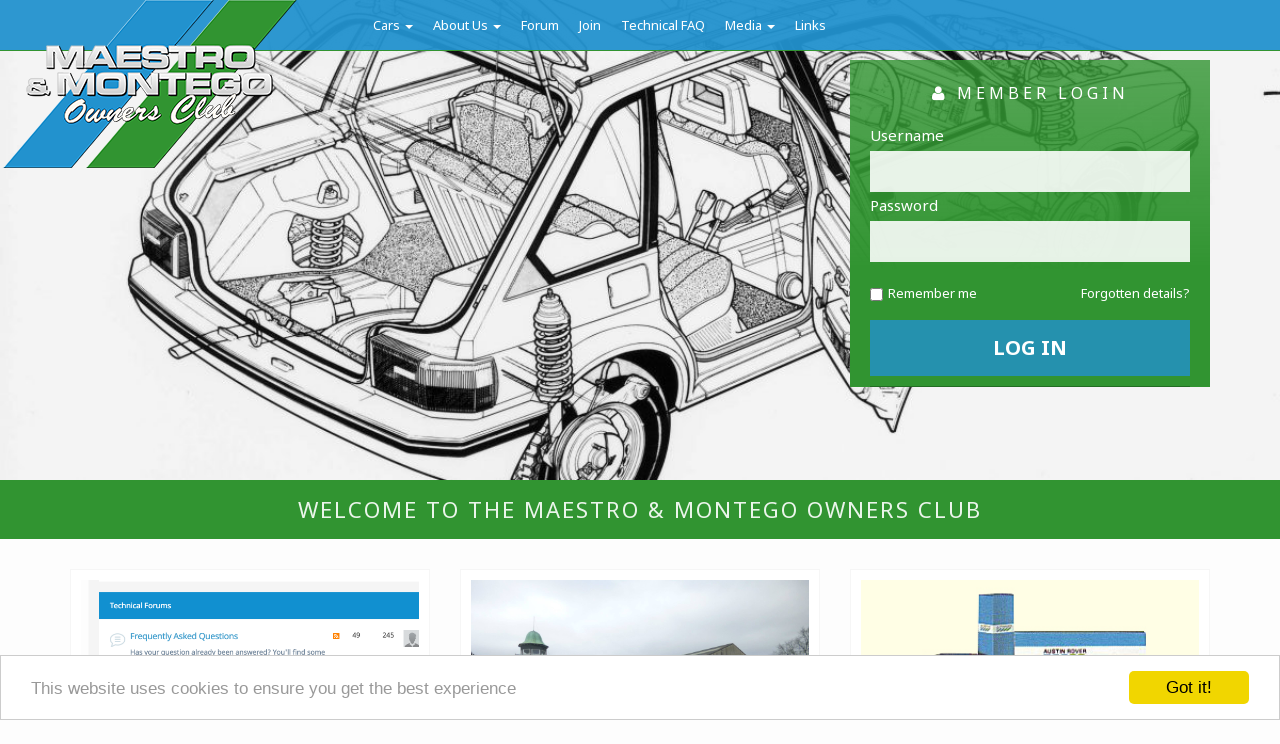

--- FILE ---
content_type: text/html; charset=UTF-8
request_url: https://maestro.org.uk/?time=month&month=11&dy=18&mcat=4&format=calendar
body_size: 12067
content:
<!DOCTYPE html>
<html lang="en-GB">
<head>
<meta charset="UTF-8">
<script src="https://use.fontawesome.com/162e887d09.js"></script>
<meta name="viewport" content="width=device-width, initial-scale=1">
<title>Home - Maestro &amp; Montego Owners Club</title>
<link rel="profile" href="http://gmpg.org/xfn/11">
<link rel="pingback" href="https://maestro.org.uk/xmlrpc.php">
<BASE href="https://maestro.org.uk" />
<meta name='robots' content='index, follow, max-image-preview:large, max-snippet:-1, max-video-preview:-1' />

	<!-- This site is optimized with the Yoast SEO plugin v21.8.1 - https://yoast.com/wordpress/plugins/seo/ -->
	<link rel="canonical" href="https://maestro.org.uk/" />
	<meta property="og:locale" content="en_GB" />
	<meta property="og:type" content="website" />
	<meta property="og:title" content="Home - Maestro &amp; Montego Owners Club" />
	<meta property="og:url" content="https://maestro.org.uk/" />
	<meta property="og:site_name" content="Maestro &amp; Montego Owners Club" />
	<meta property="article:modified_time" content="2016-05-18T16:08:23+00:00" />
	<meta name="twitter:card" content="summary_large_image" />
	<script type="application/ld+json" class="yoast-schema-graph">{"@context":"https://schema.org","@graph":[{"@type":"WebPage","@id":"https://maestro.org.uk/","url":"https://maestro.org.uk/","name":"Home - Maestro &amp; Montego Owners Club","isPartOf":{"@id":"https://maestro.org.uk/#website"},"datePublished":"2016-04-12T19:12:46+00:00","dateModified":"2016-05-18T16:08:23+00:00","breadcrumb":{"@id":"https://maestro.org.uk/#breadcrumb"},"inLanguage":"en-GB","potentialAction":[{"@type":"ReadAction","target":["https://maestro.org.uk/"]}]},{"@type":"BreadcrumbList","@id":"https://maestro.org.uk/#breadcrumb","itemListElement":[{"@type":"ListItem","position":1,"name":"Home"}]},{"@type":"WebSite","@id":"https://maestro.org.uk/#website","url":"https://maestro.org.uk/","name":"Maestro &amp; Montego Owners Club","description":"Maestro &amp; Montego Owners Club","potentialAction":[{"@type":"SearchAction","target":{"@type":"EntryPoint","urlTemplate":"https://maestro.org.uk/?s={search_term_string}"},"query-input":"required name=search_term_string"}],"inLanguage":"en-GB"}]}</script>
	<!-- / Yoast SEO plugin. -->


<link rel="alternate" type="application/rss+xml" title="Maestro &amp; Montego Owners Club &raquo; Feed" href="https://maestro.org.uk/feed/" />
<link rel="alternate" type="application/rss+xml" title="Maestro &amp; Montego Owners Club &raquo; Comments Feed" href="https://maestro.org.uk/comments/feed/" />
<script type="text/javascript">
/* <![CDATA[ */
window._wpemojiSettings = {"baseUrl":"https:\/\/s.w.org\/images\/core\/emoji\/14.0.0\/72x72\/","ext":".png","svgUrl":"https:\/\/s.w.org\/images\/core\/emoji\/14.0.0\/svg\/","svgExt":".svg","source":{"concatemoji":"https:\/\/maestro.org.uk\/wp-includes\/js\/wp-emoji-release.min.js?ver=6.4.7"}};
/*! This file is auto-generated */
!function(i,n){var o,s,e;function c(e){try{var t={supportTests:e,timestamp:(new Date).valueOf()};sessionStorage.setItem(o,JSON.stringify(t))}catch(e){}}function p(e,t,n){e.clearRect(0,0,e.canvas.width,e.canvas.height),e.fillText(t,0,0);var t=new Uint32Array(e.getImageData(0,0,e.canvas.width,e.canvas.height).data),r=(e.clearRect(0,0,e.canvas.width,e.canvas.height),e.fillText(n,0,0),new Uint32Array(e.getImageData(0,0,e.canvas.width,e.canvas.height).data));return t.every(function(e,t){return e===r[t]})}function u(e,t,n){switch(t){case"flag":return n(e,"\ud83c\udff3\ufe0f\u200d\u26a7\ufe0f","\ud83c\udff3\ufe0f\u200b\u26a7\ufe0f")?!1:!n(e,"\ud83c\uddfa\ud83c\uddf3","\ud83c\uddfa\u200b\ud83c\uddf3")&&!n(e,"\ud83c\udff4\udb40\udc67\udb40\udc62\udb40\udc65\udb40\udc6e\udb40\udc67\udb40\udc7f","\ud83c\udff4\u200b\udb40\udc67\u200b\udb40\udc62\u200b\udb40\udc65\u200b\udb40\udc6e\u200b\udb40\udc67\u200b\udb40\udc7f");case"emoji":return!n(e,"\ud83e\udef1\ud83c\udffb\u200d\ud83e\udef2\ud83c\udfff","\ud83e\udef1\ud83c\udffb\u200b\ud83e\udef2\ud83c\udfff")}return!1}function f(e,t,n){var r="undefined"!=typeof WorkerGlobalScope&&self instanceof WorkerGlobalScope?new OffscreenCanvas(300,150):i.createElement("canvas"),a=r.getContext("2d",{willReadFrequently:!0}),o=(a.textBaseline="top",a.font="600 32px Arial",{});return e.forEach(function(e){o[e]=t(a,e,n)}),o}function t(e){var t=i.createElement("script");t.src=e,t.defer=!0,i.head.appendChild(t)}"undefined"!=typeof Promise&&(o="wpEmojiSettingsSupports",s=["flag","emoji"],n.supports={everything:!0,everythingExceptFlag:!0},e=new Promise(function(e){i.addEventListener("DOMContentLoaded",e,{once:!0})}),new Promise(function(t){var n=function(){try{var e=JSON.parse(sessionStorage.getItem(o));if("object"==typeof e&&"number"==typeof e.timestamp&&(new Date).valueOf()<e.timestamp+604800&&"object"==typeof e.supportTests)return e.supportTests}catch(e){}return null}();if(!n){if("undefined"!=typeof Worker&&"undefined"!=typeof OffscreenCanvas&&"undefined"!=typeof URL&&URL.createObjectURL&&"undefined"!=typeof Blob)try{var e="postMessage("+f.toString()+"("+[JSON.stringify(s),u.toString(),p.toString()].join(",")+"));",r=new Blob([e],{type:"text/javascript"}),a=new Worker(URL.createObjectURL(r),{name:"wpTestEmojiSupports"});return void(a.onmessage=function(e){c(n=e.data),a.terminate(),t(n)})}catch(e){}c(n=f(s,u,p))}t(n)}).then(function(e){for(var t in e)n.supports[t]=e[t],n.supports.everything=n.supports.everything&&n.supports[t],"flag"!==t&&(n.supports.everythingExceptFlag=n.supports.everythingExceptFlag&&n.supports[t]);n.supports.everythingExceptFlag=n.supports.everythingExceptFlag&&!n.supports.flag,n.DOMReady=!1,n.readyCallback=function(){n.DOMReady=!0}}).then(function(){return e}).then(function(){var e;n.supports.everything||(n.readyCallback(),(e=n.source||{}).concatemoji?t(e.concatemoji):e.wpemoji&&e.twemoji&&(t(e.twemoji),t(e.wpemoji)))}))}((window,document),window._wpemojiSettings);
/* ]]> */
</script>
<style id='wp-emoji-styles-inline-css' type='text/css'>

	img.wp-smiley, img.emoji {
		display: inline !important;
		border: none !important;
		box-shadow: none !important;
		height: 1em !important;
		width: 1em !important;
		margin: 0 0.07em !important;
		vertical-align: -0.1em !important;
		background: none !important;
		padding: 0 !important;
	}
</style>
<link rel='stylesheet' id='wp-block-library-css' href='https://maestro.org.uk/wp-includes/css/dist/block-library/style.min.css?ver=6.4.7' type='text/css' media='all' />
<style id='classic-theme-styles-inline-css' type='text/css'>
/*! This file is auto-generated */
.wp-block-button__link{color:#fff;background-color:#32373c;border-radius:9999px;box-shadow:none;text-decoration:none;padding:calc(.667em + 2px) calc(1.333em + 2px);font-size:1.125em}.wp-block-file__button{background:#32373c;color:#fff;text-decoration:none}
</style>
<style id='global-styles-inline-css' type='text/css'>
body{--wp--preset--color--black: #000000;--wp--preset--color--cyan-bluish-gray: #abb8c3;--wp--preset--color--white: #ffffff;--wp--preset--color--pale-pink: #f78da7;--wp--preset--color--vivid-red: #cf2e2e;--wp--preset--color--luminous-vivid-orange: #ff6900;--wp--preset--color--luminous-vivid-amber: #fcb900;--wp--preset--color--light-green-cyan: #7bdcb5;--wp--preset--color--vivid-green-cyan: #00d084;--wp--preset--color--pale-cyan-blue: #8ed1fc;--wp--preset--color--vivid-cyan-blue: #0693e3;--wp--preset--color--vivid-purple: #9b51e0;--wp--preset--gradient--vivid-cyan-blue-to-vivid-purple: linear-gradient(135deg,rgba(6,147,227,1) 0%,rgb(155,81,224) 100%);--wp--preset--gradient--light-green-cyan-to-vivid-green-cyan: linear-gradient(135deg,rgb(122,220,180) 0%,rgb(0,208,130) 100%);--wp--preset--gradient--luminous-vivid-amber-to-luminous-vivid-orange: linear-gradient(135deg,rgba(252,185,0,1) 0%,rgba(255,105,0,1) 100%);--wp--preset--gradient--luminous-vivid-orange-to-vivid-red: linear-gradient(135deg,rgba(255,105,0,1) 0%,rgb(207,46,46) 100%);--wp--preset--gradient--very-light-gray-to-cyan-bluish-gray: linear-gradient(135deg,rgb(238,238,238) 0%,rgb(169,184,195) 100%);--wp--preset--gradient--cool-to-warm-spectrum: linear-gradient(135deg,rgb(74,234,220) 0%,rgb(151,120,209) 20%,rgb(207,42,186) 40%,rgb(238,44,130) 60%,rgb(251,105,98) 80%,rgb(254,248,76) 100%);--wp--preset--gradient--blush-light-purple: linear-gradient(135deg,rgb(255,206,236) 0%,rgb(152,150,240) 100%);--wp--preset--gradient--blush-bordeaux: linear-gradient(135deg,rgb(254,205,165) 0%,rgb(254,45,45) 50%,rgb(107,0,62) 100%);--wp--preset--gradient--luminous-dusk: linear-gradient(135deg,rgb(255,203,112) 0%,rgb(199,81,192) 50%,rgb(65,88,208) 100%);--wp--preset--gradient--pale-ocean: linear-gradient(135deg,rgb(255,245,203) 0%,rgb(182,227,212) 50%,rgb(51,167,181) 100%);--wp--preset--gradient--electric-grass: linear-gradient(135deg,rgb(202,248,128) 0%,rgb(113,206,126) 100%);--wp--preset--gradient--midnight: linear-gradient(135deg,rgb(2,3,129) 0%,rgb(40,116,252) 100%);--wp--preset--font-size--small: 13px;--wp--preset--font-size--medium: 20px;--wp--preset--font-size--large: 36px;--wp--preset--font-size--x-large: 42px;--wp--preset--spacing--20: 0.44rem;--wp--preset--spacing--30: 0.67rem;--wp--preset--spacing--40: 1rem;--wp--preset--spacing--50: 1.5rem;--wp--preset--spacing--60: 2.25rem;--wp--preset--spacing--70: 3.38rem;--wp--preset--spacing--80: 5.06rem;--wp--preset--shadow--natural: 6px 6px 9px rgba(0, 0, 0, 0.2);--wp--preset--shadow--deep: 12px 12px 50px rgba(0, 0, 0, 0.4);--wp--preset--shadow--sharp: 6px 6px 0px rgba(0, 0, 0, 0.2);--wp--preset--shadow--outlined: 6px 6px 0px -3px rgba(255, 255, 255, 1), 6px 6px rgba(0, 0, 0, 1);--wp--preset--shadow--crisp: 6px 6px 0px rgba(0, 0, 0, 1);}:where(.is-layout-flex){gap: 0.5em;}:where(.is-layout-grid){gap: 0.5em;}body .is-layout-flow > .alignleft{float: left;margin-inline-start: 0;margin-inline-end: 2em;}body .is-layout-flow > .alignright{float: right;margin-inline-start: 2em;margin-inline-end: 0;}body .is-layout-flow > .aligncenter{margin-left: auto !important;margin-right: auto !important;}body .is-layout-constrained > .alignleft{float: left;margin-inline-start: 0;margin-inline-end: 2em;}body .is-layout-constrained > .alignright{float: right;margin-inline-start: 2em;margin-inline-end: 0;}body .is-layout-constrained > .aligncenter{margin-left: auto !important;margin-right: auto !important;}body .is-layout-constrained > :where(:not(.alignleft):not(.alignright):not(.alignfull)){max-width: var(--wp--style--global--content-size);margin-left: auto !important;margin-right: auto !important;}body .is-layout-constrained > .alignwide{max-width: var(--wp--style--global--wide-size);}body .is-layout-flex{display: flex;}body .is-layout-flex{flex-wrap: wrap;align-items: center;}body .is-layout-flex > *{margin: 0;}body .is-layout-grid{display: grid;}body .is-layout-grid > *{margin: 0;}:where(.wp-block-columns.is-layout-flex){gap: 2em;}:where(.wp-block-columns.is-layout-grid){gap: 2em;}:where(.wp-block-post-template.is-layout-flex){gap: 1.25em;}:where(.wp-block-post-template.is-layout-grid){gap: 1.25em;}.has-black-color{color: var(--wp--preset--color--black) !important;}.has-cyan-bluish-gray-color{color: var(--wp--preset--color--cyan-bluish-gray) !important;}.has-white-color{color: var(--wp--preset--color--white) !important;}.has-pale-pink-color{color: var(--wp--preset--color--pale-pink) !important;}.has-vivid-red-color{color: var(--wp--preset--color--vivid-red) !important;}.has-luminous-vivid-orange-color{color: var(--wp--preset--color--luminous-vivid-orange) !important;}.has-luminous-vivid-amber-color{color: var(--wp--preset--color--luminous-vivid-amber) !important;}.has-light-green-cyan-color{color: var(--wp--preset--color--light-green-cyan) !important;}.has-vivid-green-cyan-color{color: var(--wp--preset--color--vivid-green-cyan) !important;}.has-pale-cyan-blue-color{color: var(--wp--preset--color--pale-cyan-blue) !important;}.has-vivid-cyan-blue-color{color: var(--wp--preset--color--vivid-cyan-blue) !important;}.has-vivid-purple-color{color: var(--wp--preset--color--vivid-purple) !important;}.has-black-background-color{background-color: var(--wp--preset--color--black) !important;}.has-cyan-bluish-gray-background-color{background-color: var(--wp--preset--color--cyan-bluish-gray) !important;}.has-white-background-color{background-color: var(--wp--preset--color--white) !important;}.has-pale-pink-background-color{background-color: var(--wp--preset--color--pale-pink) !important;}.has-vivid-red-background-color{background-color: var(--wp--preset--color--vivid-red) !important;}.has-luminous-vivid-orange-background-color{background-color: var(--wp--preset--color--luminous-vivid-orange) !important;}.has-luminous-vivid-amber-background-color{background-color: var(--wp--preset--color--luminous-vivid-amber) !important;}.has-light-green-cyan-background-color{background-color: var(--wp--preset--color--light-green-cyan) !important;}.has-vivid-green-cyan-background-color{background-color: var(--wp--preset--color--vivid-green-cyan) !important;}.has-pale-cyan-blue-background-color{background-color: var(--wp--preset--color--pale-cyan-blue) !important;}.has-vivid-cyan-blue-background-color{background-color: var(--wp--preset--color--vivid-cyan-blue) !important;}.has-vivid-purple-background-color{background-color: var(--wp--preset--color--vivid-purple) !important;}.has-black-border-color{border-color: var(--wp--preset--color--black) !important;}.has-cyan-bluish-gray-border-color{border-color: var(--wp--preset--color--cyan-bluish-gray) !important;}.has-white-border-color{border-color: var(--wp--preset--color--white) !important;}.has-pale-pink-border-color{border-color: var(--wp--preset--color--pale-pink) !important;}.has-vivid-red-border-color{border-color: var(--wp--preset--color--vivid-red) !important;}.has-luminous-vivid-orange-border-color{border-color: var(--wp--preset--color--luminous-vivid-orange) !important;}.has-luminous-vivid-amber-border-color{border-color: var(--wp--preset--color--luminous-vivid-amber) !important;}.has-light-green-cyan-border-color{border-color: var(--wp--preset--color--light-green-cyan) !important;}.has-vivid-green-cyan-border-color{border-color: var(--wp--preset--color--vivid-green-cyan) !important;}.has-pale-cyan-blue-border-color{border-color: var(--wp--preset--color--pale-cyan-blue) !important;}.has-vivid-cyan-blue-border-color{border-color: var(--wp--preset--color--vivid-cyan-blue) !important;}.has-vivid-purple-border-color{border-color: var(--wp--preset--color--vivid-purple) !important;}.has-vivid-cyan-blue-to-vivid-purple-gradient-background{background: var(--wp--preset--gradient--vivid-cyan-blue-to-vivid-purple) !important;}.has-light-green-cyan-to-vivid-green-cyan-gradient-background{background: var(--wp--preset--gradient--light-green-cyan-to-vivid-green-cyan) !important;}.has-luminous-vivid-amber-to-luminous-vivid-orange-gradient-background{background: var(--wp--preset--gradient--luminous-vivid-amber-to-luminous-vivid-orange) !important;}.has-luminous-vivid-orange-to-vivid-red-gradient-background{background: var(--wp--preset--gradient--luminous-vivid-orange-to-vivid-red) !important;}.has-very-light-gray-to-cyan-bluish-gray-gradient-background{background: var(--wp--preset--gradient--very-light-gray-to-cyan-bluish-gray) !important;}.has-cool-to-warm-spectrum-gradient-background{background: var(--wp--preset--gradient--cool-to-warm-spectrum) !important;}.has-blush-light-purple-gradient-background{background: var(--wp--preset--gradient--blush-light-purple) !important;}.has-blush-bordeaux-gradient-background{background: var(--wp--preset--gradient--blush-bordeaux) !important;}.has-luminous-dusk-gradient-background{background: var(--wp--preset--gradient--luminous-dusk) !important;}.has-pale-ocean-gradient-background{background: var(--wp--preset--gradient--pale-ocean) !important;}.has-electric-grass-gradient-background{background: var(--wp--preset--gradient--electric-grass) !important;}.has-midnight-gradient-background{background: var(--wp--preset--gradient--midnight) !important;}.has-small-font-size{font-size: var(--wp--preset--font-size--small) !important;}.has-medium-font-size{font-size: var(--wp--preset--font-size--medium) !important;}.has-large-font-size{font-size: var(--wp--preset--font-size--large) !important;}.has-x-large-font-size{font-size: var(--wp--preset--font-size--x-large) !important;}
.wp-block-navigation a:where(:not(.wp-element-button)){color: inherit;}
:where(.wp-block-post-template.is-layout-flex){gap: 1.25em;}:where(.wp-block-post-template.is-layout-grid){gap: 1.25em;}
:where(.wp-block-columns.is-layout-flex){gap: 2em;}:where(.wp-block-columns.is-layout-grid){gap: 2em;}
.wp-block-pullquote{font-size: 1.5em;line-height: 1.6;}
</style>
<link rel='stylesheet' id='upbootwp-css-css' href='https://maestro.org.uk/wp-content/themes/maestro/css/upbootwp.min.css?ver=1.1' type='text/css' media='all' />
<link rel='stylesheet' id='dashicons-css' href='https://maestro.org.uk/wp-includes/css/dashicons.min.css?ver=6.4.7' type='text/css' media='all' />
<link rel='stylesheet' id='my-calendar-reset-css' href='https://maestro.org.uk/wp-content/plugins/my-calendar/css/reset.css?ver=3.4.23' type='text/css' media='all' />
<link rel='stylesheet' id='my-calendar-style-css' href='https://maestro.org.uk/wp-content/plugins/my-calendar/styles/twentyfifteen.css?ver=3.4.23-twentyfifteen-css' type='text/css' media='all' />
<style id='my-calendar-style-inline-css' type='text/css'>

/* Styles by My Calendar - Joseph C Dolson https://www.joedolson.com/ */

.mc-main .mc_general .event-title, .mc-main .mc_general .event-title a { background: #ffffcc !important; color: #000000 !important; }
.mc-main .mc_general .event-title a:hover, .mc-main .mc_general .event-title a:focus { background: #ffffff !important;}
.mc-main .mc_se-area-event .event-title, .mc-main .mc_se-area-event .event-title a { background: #eeee22 !important; color: #000000 !important; }
.mc-main .mc_se-area-event .event-title a:hover, .mc-main .mc_se-area-event .event-title a:focus { background: #ffff55 !important;}
.mc-main .mc_ne-area-event .event-title, .mc-main .mc_ne-area-event .event-title a { background: #1e73be !important; color: #ffffff !important; }
.mc-main .mc_ne-area-event .event-title a:hover, .mc-main .mc_ne-area-event .event-title a:focus { background: #00408b !important;}
.mc-main .mc_central-area-event .event-title, .mc-main .mc_central-area-event .event-title a { background: #81d742 !important; color: #000000 !important; }
.mc-main .mc_central-area-event .event-title a:hover, .mc-main .mc_central-area-event .event-title a:focus { background: #b4ff75 !important;}
.mc-main .mc_national-meeting .event-title, .mc-main .mc_national-meeting .event-title a { background: #dd3333 !important; color: #ffffff !important; }
.mc-main .mc_national-meeting .event-title a:hover, .mc-main .mc_national-meeting .event-title a:focus { background: #aa0000 !important;}
.mc-main {--primary-dark: #313233; --primary-light: #fff; --secondary-light: #fff; --secondary-dark: #000; --highlight-dark: #666; --highlight-light: #efefef; --category-mc_general: #ffffcc; --category-mc_se-area-event: #eeee22; --category-mc_ne-area-event: #1e73be; --category-mc_central-area-event: #81d742; --category-mc_national-meeting: #dd3333; }
</style>
<script type="text/javascript" src="https://maestro.org.uk/wp-includes/js/jquery/jquery.min.js?ver=3.7.1" id="jquery-core-js"></script>
<script type="text/javascript" src="https://maestro.org.uk/wp-includes/js/jquery/jquery-migrate.min.js?ver=3.4.1" id="jquery-migrate-js"></script>
<link rel="https://api.w.org/" href="https://maestro.org.uk/wp-json/" /><link rel="alternate" type="application/json" href="https://maestro.org.uk/wp-json/wp/v2/pages/4" /><link rel="EditURI" type="application/rsd+xml" title="RSD" href="https://maestro.org.uk/xmlrpc.php?rsd" />
<meta name="generator" content="WordPress 6.4.7" />
<link rel='shortlink' href='https://maestro.org.uk/' />
<link rel="alternate" type="application/json+oembed" href="https://maestro.org.uk/wp-json/oembed/1.0/embed?url=https%3A%2F%2Fmaestro.org.uk%2F" />
<link rel="alternate" type="text/xml+oembed" href="https://maestro.org.uk/wp-json/oembed/1.0/embed?url=https%3A%2F%2Fmaestro.org.uk%2F&#038;format=xml" />
<!-- Begin Cookie Consent plugin by Silktide - http://silktide.com/cookieconsent -->
<script type="text/javascript">
    window.cookieconsent_options = {"message":"This website uses cookies to ensure you get the best experience","dismiss":"Got it!","learnMore":"More info","link":null,"theme":"light-bottom"};
</script>

<script type="text/javascript" src="//cdnjs.cloudflare.com/ajax/libs/cookieconsent2/1.0.9/cookieconsent.min.js"></script>
<!-- End Cookie Consent plugin -->
<script src="https://maestro.org.uk/wp-content/themes/maestro/js/main.js"></script>
<link rel="stylesheet" href="https://maestro.org.uk/wp-content/themes/maestro/style.css" />
<link rel="apple-touch-icon" sizes="57x57" href="/apple-icon-57x57.png">
<link rel="apple-touch-icon" sizes="60x60" href="/apple-icon-60x60.png">
<link rel="apple-touch-icon" sizes="72x72" href="/apple-icon-72x72.png">
<link rel="apple-touch-icon" sizes="76x76" href="/apple-icon-76x76.png">
<link rel="apple-touch-icon" sizes="114x114" href="/apple-icon-114x114.png">
<link rel="apple-touch-icon" sizes="120x120" href="/apple-icon-120x120.png">
<link rel="apple-touch-icon" sizes="144x144" href="/apple-icon-144x144.png">
<link rel="apple-touch-icon" sizes="152x152" href="/apple-icon-152x152.png">
<link rel="apple-touch-icon" sizes="180x180" href="/apple-icon-180x180.png">
<link rel="icon" type="image/png" sizes="192x192"  href="/android-icon-192x192.png">
<link rel="icon" type="image/png" sizes="32x32" href="/favicon-32x32.png">
<link rel="icon" type="image/png" sizes="96x96" href="/favicon-96x96.png">
<link rel="icon" type="image/png" sizes="16x16" href="/favicon-16x16.png">
<link rel="manifest" href="/manifest.json">
<meta name="msapplication-TileColor" content="#ffffff">
<meta name="msapplication-TileImage" content="/ms-icon-144x144.png">
<meta name="theme-color" content="#ffffff">

</head>

<body class="home page-template-default page page-id-4">
 <div id="mobile-indicator"></div>
<div id="page" class="hfeed site">
		<div class="logoimage">
		<a href="https://maestro.org.uk"><img src="https://maestro.org.uk/wp-content/themes/maestro/images/maestrologo.png" /></a>
	</div>
	
<div id="header-slideshow">

<div id="metaslider-id-28" style="width: 100%;" class="ml-slider-3-60-1 metaslider metaslider-flex metaslider-28 ml-slider ms-theme-default nav-hidden" role="region" aria-roledescription="Slideshow" aria-label="Homepage">
    <div id="metaslider_container_28">
        <div id="metaslider_28">
            <ul aria-live="polite" class="slides">
                <li style="display: block; width: 100%;" class="slide-243 ms-image" aria-roledescription="slide" aria-label="slide-243"><img src="https://maestro.org.uk/wp-content/uploads/2016/06/15-1200x450.jpg" height="450" width="1200" alt="" class="slider-28 slide-243" /></li>
                <li style="display: none; width: 100%;" class="slide-230 ms-image" aria-roledescription="slide" aria-label="slide-230"><img src="https://maestro.org.uk/wp-content/uploads/2016/06/02-1200x450.jpg" height="450" width="1200" alt="" class="slider-28 slide-230" /></li>
                <li style="display: none; width: 100%;" class="slide-282 ms-image" aria-roledescription="slide" aria-label="slide-282"><img src="https://maestro.org.uk/wp-content/uploads/2016/06/16-1-640x240.jpg" height="450" width="1200" alt="" class="slider-28 slide-282" /></li>
                <li style="display: none; width: 100%;" class="slide-259 ms-image" aria-roledescription="slide" aria-label="slide-259"><img src="https://maestro.org.uk/wp-content/uploads/2016/06/03-1-1200x450.jpg" height="450" width="1200" alt="" class="slider-28 slide-259" /></li>
                <li style="display: none; width: 100%;" class="slide-269 ms-image" aria-roledescription="slide" aria-label="slide-269"><img src="https://maestro.org.uk/wp-content/uploads/2016/06/03-2-802x300.jpg" height="450" width="1200" alt="" class="slider-28 slide-269" /></li>
                <li style="display: none; width: 100%;" class="slide-264 ms-image" aria-roledescription="slide" aria-label="slide-264"><img src="https://maestro.org.uk/wp-content/uploads/2016/06/15-1-1024x384.jpg" height="450" width="1200" alt="" class="slider-28 slide-264" /></li>
                <li style="display: none; width: 100%;" class="slide-262 ms-image" aria-roledescription="slide" aria-label="slide-262"><img src="https://maestro.org.uk/wp-content/uploads/2016/06/06-1-1200x450.jpg" height="450" width="1200" alt="" class="slider-28 slide-262" /></li>
            </ul>
        </div>
        
    </div>
</div></div>

	<header id="masthead" class="site-header container" role="banner">
		<nav class="navbar navbar-default navbar-fixed-top" role="navigation">
		
			<div class="container">
				<div class="row">
					<div class="col-md-3">
						<div class="headerlogosmall"><a href="https://maestro.org.uk"><img src="https://maestro.org.uk/wp-content/themes/maestro/images/maestrologo.png" height="50" /></a></div>
					</div>
					<div class="col-md-9">
				        <div class="navbar-header">
				            <button type="button" class="navbar-toggle" data-toggle="collapse" data-target=".navbar-collapse">
					            <span class="icon-bar"></span>
					            <span class="icon-bar"></span>
					            <span class="icon-bar"></span>
							</button>
				            
				            
				            
				        </div>
						
						<div class="navbar-collapse collapse"><ul id="main-menu" class="nav navbar-nav"><li id="menu-item-44" class="menu-item menu-item-type-post_type menu-item-object-page menu-item-has-children dropdown menu-item-44"><a href="https://maestro.org.uk/cars/" class="dropdown-toggle" data-toggle="dropdown">Cars <b class="caret"></b></a>
<ul class="dropdown-menu">
	<li id="menu-item-20" class="menu-item menu-item-type-post_type menu-item-object-page menu-item-20"><a href="https://maestro.org.uk/cars/the-maestro/">The Maestro</a></li>
	<li id="menu-item-19" class="menu-item menu-item-type-post_type menu-item-object-page menu-item-19"><a href="https://maestro.org.uk/cars/the-montego/">The Montego</a></li>
	<li id="menu-item-82" class="menu-item menu-item-type-post_type menu-item-object-page menu-item-82"><a href="https://maestro.org.uk/cars/classifieds/">Classifieds</a></li>
	<li id="menu-item-412" class="menu-item menu-item-type-post_type menu-item-object-page menu-item-412"><a href="https://maestro.org.uk/cars/insurance/">Insurance</a></li>
	<li id="menu-item-419" class="menu-item menu-item-type-post_type menu-item-object-page menu-item-419"><a href="https://maestro.org.uk/cars/price-guide/">Price Guide</a></li>
</ul>
</li>
<li id="menu-item-77" class="menu-item menu-item-type-post_type menu-item-object-page menu-item-has-children dropdown menu-item-77"><a href="https://maestro.org.uk/about-us/" class="dropdown-toggle" data-toggle="dropdown">About Us <b class="caret"></b></a>
<ul class="dropdown-menu">
	<li id="menu-item-78" class="menu-item menu-item-type-post_type menu-item-object-page menu-item-78"><a href="https://maestro.org.uk/about-us/committee-contacts/">Committee Contacts</a></li>
	<li id="menu-item-80" class="menu-item menu-item-type-post_type menu-item-object-page menu-item-80"><a href="https://maestro.org.uk/about-us/member-benefits/">Member Benefits</a></li>
	<li id="menu-item-79" class="menu-item menu-item-type-post_type menu-item-object-page menu-item-79"><a href="https://maestro.org.uk/about-us/constitution/">Constitution</a></li>
	<li id="menu-item-81" class="menu-item menu-item-type-post_type menu-item-object-page menu-item-81"><a href="https://maestro.org.uk/about-us/membership-renewals/">Membership &#038; Renewals</a></li>
</ul>
</li>
<li id="menu-item-27" class="menu-item menu-item-type-custom menu-item-object-custom menu-item-27"><a href="http://maestro.org.uk/forums">Forum</a></li>
<li id="menu-item-447" class="menu-item menu-item-type-custom menu-item-object-custom menu-item-447"><a href="http://maestro.org.uk/forums/register">Join</a></li>
<li id="menu-item-46" class="menu-item menu-item-type-post_type menu-item-object-page menu-item-46"><a href="https://maestro.org.uk/technical-faq/">Technical FAQ</a></li>
<li id="menu-item-18" class="menu-item menu-item-type-post_type menu-item-object-page menu-item-has-children dropdown menu-item-18"><a href="https://maestro.org.uk/media/" class="dropdown-toggle" data-toggle="dropdown">Media <b class="caret"></b></a>
<ul class="dropdown-menu">
	<li id="menu-item-332" class="menu-item menu-item-type-post_type menu-item-object-page menu-item-332"><a href="https://maestro.org.uk/media/austin-maestro-press-photos/">Austin/Rover Maestro</a></li>
	<li id="menu-item-331" class="menu-item menu-item-type-post_type menu-item-object-page menu-item-331"><a href="https://maestro.org.uk/media/mg-maestro/">MG Maestro</a></li>
	<li id="menu-item-330" class="menu-item menu-item-type-post_type menu-item-object-page menu-item-330"><a href="https://maestro.org.uk/media/austinrover-montego/">Austin/Rover Montego</a></li>
	<li id="menu-item-329" class="menu-item menu-item-type-post_type menu-item-object-page menu-item-329"><a href="https://maestro.org.uk/media/mg-montego/">MG Montego</a></li>
	<li id="menu-item-25" class="menu-item menu-item-type-post_type menu-item-object-page menu-item-25"><a href="https://maestro.org.uk/media/monstro/">Monstro</a></li>
</ul>
</li>
<li id="menu-item-49" class="menu-item menu-item-type-post_type menu-item-object-page menu-item-49"><a href="https://maestro.org.uk/links/">Links</a></li>
</ul></div>					</div><!-- .col-md-12 -->
				</div><!-- row -->
			</div><!-- container -->
		</nav>
		
	</header>
<div class="loginfloat">
<div class="container">
<div class="row">
<div class="col-md-8">
</div>
<div class="col-md-4">

<div class="homelogin">
<h2><i class="fa fa-user" aria-hidden="true"></i> Member Login</h2>

				<aside id="jeaniussso_widget-2" class="widget widget_jeaniussso_widget"><script>document.cookie ="paidmember=0;expires=time(3600); path=/";</script><div class="homelogininner">
<form id="idLoginForm" action="https://maestro.org.uk/forums/auth/login" method="post" class="h-clearfix">
	<input type="hidden" name="url" value="https://maestro.org.uk">
	<div class="login-fieldset table">
		<div class="tr">
		    
			    <label for="idLoginUserName" class="td">Username</label>
			
			<span class="td"><input tabindex="100" type="text" name="username" id="idLoginUserName" value="" class="textbox "></span>
		</div>
		<div class="tr">
			<label for="idLoginPassword" class="td">Password</label>
			<span class="td"><input tabindex="101" type="password" autocomplete="off" name="password" id="idLoginPassword" class="textbox "></span>
		</div>
	</div>
	<div class="secondary-controls h-left">
		<input tabindex="102" type="checkbox" name="rememberme" id="idLoginRememberMe">
		<label for="idLoginRememberMe">Remember me</label>
		<a tabindex="104" href="https://maestro.org.uk/forums/lostpw" id="idLostPasswordLink" target="_top">Forgotten details?</a>
	</div>
	<div class="primary-controls h-right">
		<button type="submit" tabindex="103" id="idLoginBtn" class="b-button b-button--primary">Log in</button>
	</div>
	<input type="hidden" id="vb_loginmd5" name="vb_login_md5password" value="">
	<input type="hidden" id="vb_loginmd5_utf8" name="vb_login_md5password_utf" value="">
</form>
		<!-- / login form -->




<!--
<form method='post' action='./externallogin.php'>
   Username: <input type='text' name='username'>
   Password: <input type='password' name='password'>
	<input type="hidden" id="vb_loginmd5" name="vb_login_md5password" value="">
	<input type="hidden" id="vb_loginmd5_utf8" name="vb_login_md5password_utf" value="">
<button type="submit">Login</button>
</form>
-->

</div><a href="https://maestro.org.uk/forums/register"><div class="new-user-register"><span class="newuserq">Not yet a member?</span>
		Register Here</div></a></div>

</div>
</div>
</div>
</div>
	

				<div class="fronthighlighttext">
					Welcome to the Maestro &amp; Montego Owners Club
				</div>
	<div id="content" class="site-content">


	<div class="container">
		<div class="row">
			<div class="col-md-4">
				<a href="http://maestro.org.uk/forums">
				<div class="homepagefeaturebox">
					<div class="homepagefeature-image">
						<img src="https://maestro.org.uk/wp-content/uploads/2016/06/Screen-Shot-2016-06-03-at-18.43.25.png">
					</div>
					<div class="homepagefeature-title">
						Discussion Forum
					</div>
				</div>
				</a>
			</div>
			<div class="col-md-4">
				<a href="http://maestro.org.uk/forums/forum/general-forums/events-meetings">
				<div class="homepagefeaturebox">
					<div class="homepagefeature-image">
						<img src="https://maestro.org.uk/wp-content/uploads/2016/06/10987407_10205413571714136_1213952897939143268_o.jpg">
					</div>
					<div class="homepagefeature-title">
						Events
					</div>
				</div>
				</a>
			</div>
			<div class="col-md-4">
				<a href="http://maestro.org.uk/forums/forum/general-forums/cars-parts-for-sale-wanted">
				<div class="homepagefeaturebox">
					<div class="homepagefeature-image">
						<img src="https://maestro.org.uk/wp-content/uploads/2016/06/spares.jpg">
					</div>
					<div class="homepagefeature-title">
						Classifieds
					</div>
				</div>
			</div>
			</a>
		</div>
	<div class="row">
			<div class="col-md-4">
				<a href="https://maestro.org.uk/about-us/membership-renewals/">
				<div class="homepagefeaturebox">
					<div class="homepagefeature-image">
						<img src="https://maestro.org.uk/wp-content/uploads/2016/06/join_us.jpg">
					</div>
					<div class="homepagefeature-title">
						Membership
					</div>
				</div>
				</a>
			</div>
			<div class="col-md-4">
				<a href="https://maestro.org.uk/media">
					<div class="homepagefeaturebox">
						<div class="homepagefeature-image">
							<img src="https://maestro.org.uk/wp-content/uploads/2016/05/20.jpg">
						</div>
						<div class="homepagefeature-title">
							Press Photos &amp; Media
						</div>
					</div>
				</a>
			</div>
			<div class="col-md-4">
				<a href="https://maestro.org.uk/about-us/committee-contacts/">
				<div class="homepagefeaturebox">
					<div class="homepagefeature-image">
						<img src="https://maestro.org.uk/wp-content/uploads/2016/06/osgood.jpg">
					</div>
					<div class="homepagefeature-title">
						The Committee
					</div>
				</div>
				</a>
			</div>
		</div>
<div class="row">
<div class="col-md-3">
	<a href="https://www.facebook.com/mandmoc/" target="_blank">
<div class="facebooksidebar">
<i class="fa fa-facebook-official" aria-hidden="true"></i> Find Us on Facebook
</div>
</a>
</div>
<div class="col-md-3">
<a href="https://twitter.com/MandMOC" target="_blank">
<div class="twittersidebar">
<i class="fa fa-twitter" aria-hidden="true"></i> Follow Us On Twitter
</div>
</a>	
</div>	
<div class="col-md-3">
<a href="https://www.instagram.com/MMOCOfficial/" target="_blank">
<div class="instagramsidebar">
<i class="fa fa-instagram" aria-hidden="true"></i> Follow Us On Instagram
</div>
</a>	
</div>	
<div class="col-md-3">
<a href="https://www.youtube.com/channel/UCBnnq-ip1E-01zyXjl5uENA" target="_blank">
<div class="youtubesidebar">
<i class="fa fa-youtube" aria-hidden="true"></i> Follow Us On YouTube
</div>
</a>


	
</div>		
</div>
<div id="calendar" class="row" style="margin-top: 40px">
<div class="col-md-12">

<div id="mc-54b04c5a87d8f50b403399865a3b21c8" class="mc-main mcjs listjs gridjs minijs ajaxjs twentyfifteen calendar month mc-54b04c5a87d8f50b403399865a3b21c8" ><h2 id="mc_head_mc-54b04c5a87d8f50b403399865a3b21c8" class="heading my-calendar-month"><span>Events in November 2026
</span></h2>

<nav aria-label="Calendar (top)">
<div class="my-calendar-header">
		<div class="my-calendar-nav">
			<ul>
				<li class="my-calendar-prev"><a id="mc_previous_mc-54b04c5a87d8f50b403399865a3b21c8" href="https://maestro.org.uk/?time=month&#038;month=10&#038;dy&#038;mcat=4&#038;format=calendar&#038;yr=2026&#038;cid=mc-54b04c5a87d8f50b403399865a3b21c8" rel="nofollow"><span class="maybe-hide">Previous</span></a></li><li class="my-calendar-today"><a id="mc_today_mc-54b04c5a87d8f50b403399865a3b21c8" href="https://maestro.org.uk/?time=month&#038;mcat=4&#038;format=calendar&#038;cid=mc-54b04c5a87d8f50b403399865a3b21c8" rel="nofollow">Today</a></li><li class="my-calendar-next"><a id="mc_next_mc-54b04c5a87d8f50b403399865a3b21c8" href="https://maestro.org.uk/?time=month&#038;month=12&#038;dy&#038;mcat=4&#038;format=calendar&#038;yr=2026&#038;cid=mc-54b04c5a87d8f50b403399865a3b21c8" rel="nofollow"><span class="maybe-hide">Next</span></a></li>
			</ul>
		</div><div class='mc-format'><a id='mc_list-mc-54b04c5a87d8f50b403399865a3b21c8' href='https://maestro.org.uk/?time=month&#038;month=11&#038;dy=18&#038;mcat=4&#038;format=list' class='list'><span class="maybe-hide">View as </span>List</a></div><div class="my-calendar-date-switcher"><form class="mc-date-switcher" action="https://maestro.org.uk/" method="get"><div><input type="hidden" name="cid" value="mc-54b04c5a87d8f50b403399865a3b21c8" /><input type="hidden" name="time" value="month" /><input type="hidden" name="mcat" value="4" /><input type="hidden" name="format" value="calendar" /> <label class="maybe-hide" for="mc-54b04c5a87d8f50b403399865a3b21c8-month">Month</label> <select id="mc-54b04c5a87d8f50b403399865a3b21c8-month" name="month">
<option value='1'>January</option>
<option value='2'>February</option>
<option value='3'>March</option>
<option value='4'>April</option>
<option value='5'>May</option>
<option value='6'>June</option>
<option value='7'>July</option>
<option value='8'>August</option>
<option value='9'>September</option>
<option value='10'>October</option>
<option value='11' selected='selected'>November</option>
<option value='12'>December</option>
</select>
 <label class="maybe-hide" for="mc-54b04c5a87d8f50b403399865a3b21c8-year">Year</label> <select id="mc-54b04c5a87d8f50b403399865a3b21c8-year" name="yr">
<option value="2018">2018</option>
<option value="2019">2019</option>
<option value="2020">2020</option>
<option value="2021">2021</option>
<option value="2022">2022</option>
<option value="2023">2023</option>
<option value="2024">2024</option>
<option value="2025">2025</option>
<option value="2026" selected='selected'>2026</option>
<option value="2027">2027</option>
<option value="2028">2028</option>
<option value="2029">2029</option>
<option value="2030">2030</option>
</select> <input type="submit" class="button" data-href="https://maestro.org.uk/?time=month&amp;mcat=4&amp;format=calendar" value="Go" /></div></form></div><div class='mc-print'><a id='mc_print-mc-54b04c5a87d8f50b403399865a3b21c8' href='https://maestro.org.uk?time=month&#038;month=11&#038;dy=1&#038;mcat=4&#038;format=calendar&#038;yr=2026&#038;href=https%3A%2F%2Fmaestro.org.uk%2F&#038;cid=mc-print-view'>Print<span class="maybe-hide"> View</span></a></div><div class='mc-time'><span id='mc_month-mc-54b04c5a87d8f50b403399865a3b21c8' class='mc-active month' tabindex='-1'>Month</span><a id='mc_week-mc-54b04c5a87d8f50b403399865a3b21c8'  href='https://maestro.org.uk/?time=week&#038;mcat=4&#038;format=calendar&#038;dy=26&#038;month=10' class='week'>Week</a><a id='mc_day-mc-54b04c5a87d8f50b403399865a3b21c8'  href='https://maestro.org.uk/?time=day&#038;month=11&#038;dy=18&#038;mcat=4&#038;format=calendar' class='day'>Day</a></div></div>
</nav>
<div class="mc-content">
<table class='my-calendar-table' aria-labelledby='mc_head_mc-54b04c5a87d8f50b403399865a3b21c8'>
<thead>
	<tr class='mc-row'>
		<th scope="col" class='day-heading mon'><abbr title="Monday" aria-hidden="true">Mon</abbr><span class="screen-reader-text">Monday</span></th>
		<th scope="col" class='day-heading tues'><abbr title="Tuesday" aria-hidden="true">Tue</abbr><span class="screen-reader-text">Tuesday</span></th>
		<th scope="col" class='day-heading wed'><abbr title="Wednesday" aria-hidden="true">Wed</abbr><span class="screen-reader-text">Wednesday</span></th>
		<th scope="col" class='day-heading thur'><abbr title="Thursday" aria-hidden="true">Thu</abbr><span class="screen-reader-text">Thursday</span></th>
		<th scope="col" class='day-heading fri'><abbr title="Friday" aria-hidden="true">Fri</abbr><span class="screen-reader-text">Friday</span></th>
		<th scope="col" class='weekend-heading sat'><abbr title="Saturday" aria-hidden="true">Sat</abbr><span class="screen-reader-text">Saturday</span></th>
		<th scope="col" class='weekend-heading sun'><abbr title="Sunday" aria-hidden="true">Sun</abbr><span class="screen-reader-text">Sunday</span></th>
	</tr>
</thead>
<tbody>
<tr class='mc-row'><td class='no-events monday mon future-day  nextmonth no-events day-with-date'><div class='mc-date-container'><span class='mc-date no-events'><span aria-hidden='true'>26</span><span class='screen-reader-text'>26th October 2026</span></span></div>
</td>
<td class='no-events tuesday tue future-day  nextmonth no-events day-with-date'><div class='mc-date-container'><span class='mc-date no-events'><span aria-hidden='true'>27</span><span class='screen-reader-text'>27th October 2026</span></span></div>
</td>
<td class='no-events wednesday wed future-day  nextmonth no-events day-with-date'><div class='mc-date-container'><span class='mc-date no-events'><span aria-hidden='true'>28</span><span class='screen-reader-text'>28th October 2026</span></span></div>
</td>
<td class='no-events thursday thu future-day  nextmonth no-events day-with-date'><div class='mc-date-container'><span class='mc-date no-events'><span aria-hidden='true'>29</span><span class='screen-reader-text'>29th October 2026</span></span></div>
</td>
<td class='no-events friday fri future-day  nextmonth no-events day-with-date'><div class='mc-date-container'><span class='mc-date no-events'><span aria-hidden='true'>30</span><span class='screen-reader-text'>30th October 2026</span></span></div>
</td>
<td class='no-events saturday sat future-day weekend nextmonth no-events day-with-date'><div class='mc-date-container'><span class='mc-date no-events'><span aria-hidden='true'>31</span><span class='screen-reader-text'>31st October 2026</span></span></div>
</td>
<td class='no-events sunday sun future-day weekend  no-events day-with-date'><div class='mc-date-container'><span class='mc-date no-events'><span aria-hidden='true'>1</span><span class='screen-reader-text'>1st November 2026</span></span></div>
</td>
</tr>
<!-- End Event Row -->
<tr class='mc-row'><td class='no-events monday mon future-day   no-events day-with-date'><div class='mc-date-container'><span class='mc-date no-events'><span aria-hidden='true'>2</span><span class='screen-reader-text'>2nd November 2026</span></span></div>
</td>
<td class='no-events tuesday tue future-day   no-events day-with-date'><div class='mc-date-container'><span class='mc-date no-events'><span aria-hidden='true'>3</span><span class='screen-reader-text'>3rd November 2026</span></span></div>
</td>
<td class='no-events wednesday wed future-day   no-events day-with-date'><div class='mc-date-container'><span class='mc-date no-events'><span aria-hidden='true'>4</span><span class='screen-reader-text'>4th November 2026</span></span></div>
</td>
<td class='no-events thursday thu future-day   no-events day-with-date'><div class='mc-date-container'><span class='mc-date no-events'><span aria-hidden='true'>5</span><span class='screen-reader-text'>5th November 2026</span></span></div>
</td>
<td class='no-events friday fri future-day   no-events day-with-date'><div class='mc-date-container'><span class='mc-date no-events'><span aria-hidden='true'>6</span><span class='screen-reader-text'>6th November 2026</span></span></div>
</td>
<td class='no-events saturday sat future-day weekend  no-events day-with-date'><div class='mc-date-container'><span class='mc-date no-events'><span aria-hidden='true'>7</span><span class='screen-reader-text'>7th November 2026</span></span></div>
</td>
<td class='no-events sunday sun future-day weekend  no-events day-with-date'><div class='mc-date-container'><span class='mc-date no-events'><span aria-hidden='true'>8</span><span class='screen-reader-text'>8th November 2026</span></span></div>
</td>
</tr>
<!-- End Event Row -->
<tr class='mc-row'><td class='no-events monday mon future-day   no-events day-with-date'><div class='mc-date-container'><span class='mc-date no-events'><span aria-hidden='true'>9</span><span class='screen-reader-text'>9th November 2026</span></span></div>
</td>
<td class='no-events tuesday tue future-day   no-events day-with-date'><div class='mc-date-container'><span class='mc-date no-events'><span aria-hidden='true'>10</span><span class='screen-reader-text'>10th November 2026</span></span></div>
</td>
<td class='no-events wednesday wed future-day   no-events day-with-date'><div class='mc-date-container'><span class='mc-date no-events'><span aria-hidden='true'>11</span><span class='screen-reader-text'>11th November 2026</span></span></div>
</td>
<td class='no-events thursday thu future-day   no-events day-with-date'><div class='mc-date-container'><span class='mc-date no-events'><span aria-hidden='true'>12</span><span class='screen-reader-text'>12th November 2026</span></span></div>
</td>
<td class='no-events friday fri future-day   no-events day-with-date'><div class='mc-date-container'><span class='mc-date no-events'><span aria-hidden='true'>13</span><span class='screen-reader-text'>13th November 2026</span></span></div>
</td>
<td class='no-events saturday sat future-day weekend  no-events day-with-date'><div class='mc-date-container'><span class='mc-date no-events'><span aria-hidden='true'>14</span><span class='screen-reader-text'>14th November 2026</span></span></div>
</td>
<td class='no-events sunday sun future-day weekend  no-events day-with-date'><div class='mc-date-container'><span class='mc-date no-events'><span aria-hidden='true'>15</span><span class='screen-reader-text'>15th November 2026</span></span></div>
</td>
</tr>
<!-- End Event Row -->
<tr class='mc-row'><td class='no-events monday mon future-day   no-events day-with-date'><div class='mc-date-container'><span class='mc-date no-events'><span aria-hidden='true'>16</span><span class='screen-reader-text'>16th November 2026</span></span></div>
</td>
<td class='no-events tuesday tue future-day   no-events day-with-date'><div class='mc-date-container'><span class='mc-date no-events'><span aria-hidden='true'>17</span><span class='screen-reader-text'>17th November 2026</span></span></div>
</td>
<td class='no-events wednesday wed future-day   no-events day-with-date'><div class='mc-date-container'><span class='mc-date no-events'><span aria-hidden='true'>18</span><span class='screen-reader-text'>18th November 2026</span></span></div>
</td>
<td class='no-events thursday thu future-day   no-events day-with-date'><div class='mc-date-container'><span class='mc-date no-events'><span aria-hidden='true'>19</span><span class='screen-reader-text'>19th November 2026</span></span></div>
</td>
<td class='no-events friday fri future-day   no-events day-with-date'><div class='mc-date-container'><span class='mc-date no-events'><span aria-hidden='true'>20</span><span class='screen-reader-text'>20th November 2026</span></span></div>
</td>
<td class='no-events saturday sat future-day weekend  no-events day-with-date'><div class='mc-date-container'><span class='mc-date no-events'><span aria-hidden='true'>21</span><span class='screen-reader-text'>21st November 2026</span></span></div>
</td>
<td class='no-events sunday sun future-day weekend  no-events day-with-date'><div class='mc-date-container'><span class='mc-date no-events'><span aria-hidden='true'>22</span><span class='screen-reader-text'>22nd November 2026</span></span></div>
</td>
</tr>
<!-- End Event Row -->
<tr class='mc-row'><td class='no-events monday mon future-day   no-events day-with-date'><div class='mc-date-container'><span class='mc-date no-events'><span aria-hidden='true'>23</span><span class='screen-reader-text'>23rd November 2026</span></span></div>
</td>
<td class='no-events tuesday tue future-day   no-events day-with-date'><div class='mc-date-container'><span class='mc-date no-events'><span aria-hidden='true'>24</span><span class='screen-reader-text'>24th November 2026</span></span></div>
</td>
<td class='no-events wednesday wed future-day   no-events day-with-date'><div class='mc-date-container'><span class='mc-date no-events'><span aria-hidden='true'>25</span><span class='screen-reader-text'>25th November 2026</span></span></div>
</td>
<td class='no-events thursday thu future-day   no-events day-with-date'><div class='mc-date-container'><span class='mc-date no-events'><span aria-hidden='true'>26</span><span class='screen-reader-text'>26th November 2026</span></span></div>
</td>
<td class='no-events friday fri future-day   no-events day-with-date'><div class='mc-date-container'><span class='mc-date no-events'><span aria-hidden='true'>27</span><span class='screen-reader-text'>27th November 2026</span></span></div>
</td>
<td class='no-events saturday sat future-day weekend  no-events day-with-date'><div class='mc-date-container'><span class='mc-date no-events'><span aria-hidden='true'>28</span><span class='screen-reader-text'>28th November 2026</span></span></div>
</td>
<td class='no-events sunday sun future-day weekend  no-events day-with-date'><div class='mc-date-container'><span class='mc-date no-events'><span aria-hidden='true'>29</span><span class='screen-reader-text'>29th November 2026</span></span></div>
</td>
</tr>
<!-- End Event Row -->
<tr class='mc-row'><td class='no-events monday mon future-day   no-events day-with-date'><div class='mc-date-container'><span class='mc-date no-events'><span aria-hidden='true'>30</span><span class='screen-reader-text'>30th November 2026</span></span></div>
</td>
<td class='no-events tuesday tue future-day  nextmonth no-events day-with-date'><div class='mc-date-container'><span class='mc-date no-events'><span aria-hidden='true'>1</span><span class='screen-reader-text'>1st December 2026</span></span></div>
</td>
<td class='no-events wednesday wed future-day  nextmonth no-events day-with-date'><div class='mc-date-container'><span class='mc-date no-events'><span aria-hidden='true'>2</span><span class='screen-reader-text'>2nd December 2026</span></span></div>
</td>
<td class='no-events thursday thu future-day  nextmonth no-events day-with-date'><div class='mc-date-container'><span class='mc-date no-events'><span aria-hidden='true'>3</span><span class='screen-reader-text'>3rd December 2026</span></span></div>
</td>
<td class='no-events friday fri future-day  nextmonth no-events day-with-date'><div class='mc-date-container'><span class='mc-date no-events'><span aria-hidden='true'>4</span><span class='screen-reader-text'>4th December 2026</span></span></div>
</td>
<td class='no-events saturday sat future-day weekend nextmonth no-events day-with-date'><div class='mc-date-container'><span class='mc-date no-events'><span aria-hidden='true'>5</span><span class='screen-reader-text'>5th December 2026</span></span></div>
</td>
<td class='no-events sunday sun future-day weekend nextmonth no-events day-with-date'><div class='mc-date-container'><span class='mc-date no-events'><span aria-hidden='true'>6</span><span class='screen-reader-text'>6th December 2026</span></span></div>
</td>
</tr>
<!-- End Event Row -->

</tbody>
</table></div><!-- .mc-content -->
<nav aria-label="Calendar (bottom)">
<div class="mc_bottomnav my-calendar-footer"><div class="category-key has-icons"><h3 class="maybe-hide">Categories</h3>
<ul>
<li class="cat_central-area-event current"><a id="mc_cat_4-mc-54b04c5a87d8f50b403399865a3b21c8" href="https://maestro.org.uk/" aria-current="true"><span class="category-color-sample svg" style="background:#81d742;"><svg style="fill:#000000" focusable="false" role="img" aria-labelledby="cat_4" class="category-icon" xmlns="http://www.w3.org/2000/svg" viewBox="0 0 512 512"><!-- Font Awesome Free 5.15.3 by @fontawesome - https://fontawesome.com License - https://fontawesome.com/license/free (Icons: CC BY 4.0, Fonts: SIL OFL 1.1, Code: MIT License) --><title id='cat_4'>Central Area Event</title><path d="M256,8C119,8,8,119,8,256S119,504,256,504,504,393,504,256,393,8,256,8Zm92.49,313h0l-20,25a16,16,0,0,1-22.49,2.5h0l-67-49.72a40,40,0,0,1-15-31.23V112a16,16,0,0,1,16-16h32a16,16,0,0,1,16,16V256l58,42.5A16,16,0,0,1,348.49,321Z"/></svg></span>Central Area Event</a></li><li class="cat_general"><a id="mc_cat_1-mc-54b04c5a87d8f50b403399865a3b21c8" href="https://maestro.org.uk/?time=month&#038;month=11&#038;dy=18&#038;format=calendar&#038;mcat=4,1" ><span class="category-color-sample svg" style="background:#ffffcc;"><svg style="fill:#000000" focusable="false" role="img" aria-labelledby="cat_1" class="category-icon" xmlns="http://www.w3.org/2000/svg" viewBox="0 0 448 512"><!-- Font Awesome Free 5.15.3 by @fontawesome - https://fontawesome.com License - https://fontawesome.com/license/free (Icons: CC BY 4.0, Fonts: SIL OFL 1.1, Code: MIT License) --><title id='cat_1'>General</title><path d="M12 192h424c6.6 0 12 5.4 12 12v260c0 26.5-21.5 48-48 48H48c-26.5 0-48-21.5-48-48V204c0-6.6 5.4-12 12-12zm436-44v-36c0-26.5-21.5-48-48-48h-48V12c0-6.6-5.4-12-12-12h-40c-6.6 0-12 5.4-12 12v52H160V12c0-6.6-5.4-12-12-12h-40c-6.6 0-12 5.4-12 12v52H48C21.5 64 0 85.5 0 112v36c0 6.6 5.4 12 12 12h424c6.6 0 12-5.4 12-12z"/></svg></span>General</a></li><li class="cat_national-meeting"><a id="mc_cat_5-mc-54b04c5a87d8f50b403399865a3b21c8" href="https://maestro.org.uk/?time=month&#038;month=11&#038;dy=18&#038;format=calendar&#038;mcat=4,5" ><span class="category-color-sample svg" style="background:#dd3333;"><svg style="fill:#ffffff" focusable="false" role="img" aria-labelledby="cat_5" class="category-icon" xmlns="http://www.w3.org/2000/svg" viewBox="0 0 512 512"><!-- Font Awesome Free 5.15.3 by @fontawesome - https://fontawesome.com License - https://fontawesome.com/license/free (Icons: CC BY 4.0, Fonts: SIL OFL 1.1, Code: MIT License) --><title id='cat_5'>National Meeting</title><path d="M256,8C119,8,8,119,8,256S119,504,256,504,504,393,504,256,393,8,256,8Zm92.49,313h0l-20,25a16,16,0,0,1-22.49,2.5h0l-67-49.72a40,40,0,0,1-15-31.23V112a16,16,0,0,1,16-16h32a16,16,0,0,1,16,16V256l58,42.5A16,16,0,0,1,348.49,321Z"/></svg></span>National Meeting</a></li><li class="cat_ne-area-event"><a id="mc_cat_3-mc-54b04c5a87d8f50b403399865a3b21c8" href="https://maestro.org.uk/?time=month&#038;month=11&#038;dy=18&#038;format=calendar&#038;mcat=4,3" ><span class="category-color-sample svg" style="background:#1e73be;"><svg style="fill:#ffffff" focusable="false" role="img" aria-labelledby="cat_3" class="category-icon" xmlns="http://www.w3.org/2000/svg" viewBox="0 0 512 512"><!-- Font Awesome Free 5.15.3 by @fontawesome - https://fontawesome.com License - https://fontawesome.com/license/free (Icons: CC BY 4.0, Fonts: SIL OFL 1.1, Code: MIT License) --><title id='cat_3'>NE Area Event</title><path d="M256,8C119,8,8,119,8,256S119,504,256,504,504,393,504,256,393,8,256,8Zm92.49,313h0l-20,25a16,16,0,0,1-22.49,2.5h0l-67-49.72a40,40,0,0,1-15-31.23V112a16,16,0,0,1,16-16h32a16,16,0,0,1,16,16V256l58,42.5A16,16,0,0,1,348.49,321Z"/></svg></span>NE Area Event</a></li><li class="cat_se-area-event"><a id="mc_cat_2-mc-54b04c5a87d8f50b403399865a3b21c8" href="https://maestro.org.uk/?time=month&#038;month=11&#038;dy=18&#038;format=calendar&#038;mcat=4,2" ><span class="category-color-sample svg" style="background:#eeee22;"><svg style="fill:#000000" focusable="false" role="img" aria-labelledby="cat_2" class="category-icon" xmlns="http://www.w3.org/2000/svg" viewBox="0 0 512 512"><!-- Font Awesome Free 5.15.3 by @fontawesome - https://fontawesome.com License - https://fontawesome.com/license/free (Icons: CC BY 4.0, Fonts: SIL OFL 1.1, Code: MIT License) --><title id='cat_2'>SE Area Event</title><path d="M256,8C119,8,8,119,8,256S119,504,256,504,504,393,504,256,393,8,256,8Zm92.49,313h0l-20,25a16,16,0,0,1-22.49,2.5h0l-67-49.72a40,40,0,0,1-15-31.23V112a16,16,0,0,1,16-16h32a16,16,0,0,1,16,16V256l58,42.5A16,16,0,0,1,348.49,321Z"/></svg></span>SE Area Event</a></li><li class='all-categories'><a id='mc_cat_all-mc-54b04c5a87d8f50b403399865a3b21c8' href='https://maestro.org.uk/?time=month&#038;month=11&#038;dy=18&#038;format=calendar'>All Categories</a></li></ul></div><div class='mc-export mc-subscribe'>
	<ul><li class='ics google'><a href='webcal://maestro.org.uk/feed/my-calendar-google/'><span class="maybe-hide">Subscribe in </span>Google</a></li><li class='ics outlook'><a href='webcal://maestro.org.uk/feed/my-calendar-outlook/'><span class="maybe-hide">Subscribe in </span>Outlook</a></li></ul>
</div></div>
</nav>

</div></div>
</div>
<div class="row">
<div class="col-md-6">
<div class="homepagefeaturetext">
				<aside id="text-7" class="widget widget_text"><h3 class="widget-title">About The Club</h3>			<div class="textwidget">Formed in 1999, the Maestro & Montego Owners Club has worked tirelessly to further its original aim of promoting the use and preservation of Maestros and Montegos as an important part of our motoring heritage. We have grown steadily as a Club both in terms of membership and in the range of benefits and activities we offer to our members.

The Maestro & Montego Owners Club is affiliated to the Federation of British Historic Vehicle Clubs (FBHVC) and the Federation of Austin Clubs. We will continue to work closely with these organisations and other clubs to oppose any legislation that threatens our cars or our hobby in the future. As a member of a club, we can ensure that your voice is heard.</div>
		</aside></div>
</div>
<div class="col-md-6">
<div class="homepagefeaturetext">
				<aside id="text-13" class="widget widget_text"><h3 class="widget-title">Membership</h3>			<div class="textwidget"><p>Membership is open to anyone who owns or has an interest in Maestros and Montegos of all varieties, regardless of badge or body style.</p>
<p>Today, the Club has nearly 220 members of all ages, worldwide. We believe that a car club is about so much more than debating the ins and outs of carburettors, gaskets and fuel additives and this is reflected in our lively events and feature packed magazines.</p>
<p>With limited support and numbers on the roads in constant decline our aim has always been to help members to get the most from their cars and to make the experience of owning one even more enjoyable. The club essentially aims to take over from where Rover left off with the Maestro and Montego.</p>
</div>
		</aside></div>
</div>
</div>
	
<div class="row">
<div class="col-md-12">
<div class="homepagefeaturetextfullwidth">
				<aside id="text-9" class="widget widget_text">			<div class="textwidget">If you own a Maestro or Montego, or just have an interest in all things Austin Rover, then this is the club for you! Join us and you can be sure of a warm welcome.</div>
		</aside></div>
</div>
</div>
		<div class="row">
			<div class="col-md-12">
				<div id="primary" class="content-area">
					<main id="main" class="site-main" role="main">
			
									
			
										
									
					</main><!-- #main -->
				</div><!-- #primary -->
			</div><!-- .col-md-12 -->
		</div><!-- .row -->
	</div><!-- .container -->
	</div><!-- #content -->
<div class="upperfooter">
<div class="container">
<div class="row">
<div class="col-md-4">
				<aside id="text-14" class="widget widget_text">			<div class="textwidget"><p>Formed in 1999, the Maestro &amp; Montego Owners Club has worked tirelessly to further its original aim of promoting the use and preservation of Maestros and Montegos as an important part of our motoring heritage. We have grown steadily as a Club both in terms of membership and in the range of benefits and activities we offer to our members.</p>
<p>If you own a Maestro or Montego, or just have an interest in all things Austin Rover, then this is the club for you! Join us and you can be sure of a warm welcome.</p>
</div>
		</aside></div>
<div class="col-md-2">
<img src="https://maestro.org.uk/wp-content/uploads/2018/02/NCCA2017Highly-Commended.jpg" />
</div>
<div class="col-md-3">
				<aside id="text-15" class="widget widget_text">			<div class="textwidget"><p><i class="fa fa-info-circle" aria-hidden="true"></i> <a href="../about-us">About Us</a><br />
<i class="fa fa-envelope-o" aria-hidden="true"></i> <a href="../about-us/committee-contacts">Committee Contact</a><br />
<i class="fa fa-picture-o" aria-hidden="true"></i> <a href="../media">Media</a><br />
<i class="fa fa-comment-o" aria-hidden="true"></i> <a href="../forums">Discussion Forums</a><br />
<a href="../about-us/member-benefits/"><i class="fa fa-user-plus" aria-hidden="true"></i> Membership</a><br />
<a href="../forums/"><i class="fa fa-sign-in" aria-hidden="true"></i> Login</a></p>
</div>
		</aside></div>
<div class="col-md-3">
<div class="footerlogo">
<img src="https://maestro.org.uk/wp-content/themes/maestro/images/maestrologo.png" width="100%" />
</div>
</div>
</div>
</div>
</div>
<footer id="colophon" class="site-footer-container" role="contentinfo">
						<div id="siteinfo" class="site-info">
		<div class="container">
		<div class="row">
			<div class="col-md-6">
				<footer id="colophon" class="site-footer" role="contentinfo">
						&copy; Maestro &amp; Montego Owners Club 2026				</footer><!-- #colophon -->
			</div><!-- .col-md-6 -->
			<div class="col-md-6">
				<footer id="colophon" class="site-footer jeaniustag" role="contentinfo">
						Handcrafted by <a href="http://www.jeanius-design.co.uk">Jeanius!</a>
					</div><!-- .site-info -->
				</footer><!-- #colophon -->
</div><!-- #page -->

<link rel='stylesheet' id='metaslider-flex-slider-css' href='https://maestro.org.uk/wp-content/plugins/ml-slider/assets/sliders/flexslider/flexslider.css?ver=3.60.1' type='text/css' media='all' property='stylesheet' />
<link rel='stylesheet' id='metaslider-public-css' href='https://maestro.org.uk/wp-content/plugins/ml-slider/assets/metaslider/public.css?ver=3.60.1' type='text/css' media='all' property='stylesheet' />
<script type="text/javascript" src="https://maestro.org.uk/wp-content/themes/maestro/js/jquery.js?ver=2.0.3" id="upbootwp-jQuery-js"></script>
<script type="text/javascript" src="https://maestro.org.uk/wp-content/themes/maestro/js/bootstrap.min.js?ver=1.1" id="upbootwp-basefile-js"></script>
<script type="text/javascript" src="https://maestro.org.uk/wp-content/plugins/ml-slider/assets/sliders/flexslider/jquery.flexslider.min.js?ver=3.60.1" id="metaslider-flex-slider-js"></script>
<script type="text/javascript" id="metaslider-flex-slider-js-after">
/* <![CDATA[ */
var metaslider_28 = function($) {$('#metaslider_28').addClass('flexslider');
            $('#metaslider_28').flexslider({ 
                slideshowSpeed:5000,
                animation:"fade",
                controlNav:false,
                directionNav:false,
                pauseOnHover:false,
                direction:"horizontal",
                reverse:false,
                keyboard:false,
                animationSpeed:2000,
                prevText:"&lt;",
                nextText:"&gt;",
                smoothHeight:false,
                fadeFirstSlide:false,
                slideshow:true
            });
            $(document).trigger('metaslider/initialized', '#metaslider_28');
        };
        var timer_metaslider_28 = function() {
            var slider = !window.jQuery ? window.setTimeout(timer_metaslider_28, 100) : !jQuery.isReady ? window.setTimeout(timer_metaslider_28, 1) : metaslider_28(window.jQuery);
        };
        timer_metaslider_28();
/* ]]> */
</script>
<script type="text/javascript" src="https://maestro.org.uk/wp-content/plugins/ml-slider/assets/metaslider/script.min.js?ver=3.60.1" id="metaslider-script-js"></script>
<script type="text/javascript" src="https://maestro.org.uk/wp-includes/js/dist/vendor/wp-polyfill-inert.min.js?ver=3.1.2" id="wp-polyfill-inert-js"></script>
<script type="text/javascript" src="https://maestro.org.uk/wp-includes/js/dist/vendor/regenerator-runtime.min.js?ver=0.14.0" id="regenerator-runtime-js"></script>
<script type="text/javascript" src="https://maestro.org.uk/wp-includes/js/dist/vendor/wp-polyfill.min.js?ver=3.15.0" id="wp-polyfill-js"></script>
<script type="text/javascript" src="https://maestro.org.uk/wp-includes/js/dist/dom-ready.min.js?ver=392bdd43726760d1f3ca" id="wp-dom-ready-js"></script>
<script type="text/javascript" src="https://maestro.org.uk/wp-includes/js/dist/hooks.min.js?ver=c6aec9a8d4e5a5d543a1" id="wp-hooks-js"></script>
<script type="text/javascript" src="https://maestro.org.uk/wp-includes/js/dist/i18n.min.js?ver=7701b0c3857f914212ef" id="wp-i18n-js"></script>
<script type="text/javascript" id="wp-i18n-js-after">
/* <![CDATA[ */
wp.i18n.setLocaleData( { 'text direction\u0004ltr': [ 'ltr' ] } );
/* ]]> */
</script>
<script type="text/javascript" id="wp-a11y-js-translations">
/* <![CDATA[ */
( function( domain, translations ) {
	var localeData = translations.locale_data[ domain ] || translations.locale_data.messages;
	localeData[""].domain = domain;
	wp.i18n.setLocaleData( localeData, domain );
} )( "default", {"translation-revision-date":"2025-10-08 12:55:27+0000","generator":"GlotPress\/4.0.1","domain":"messages","locale_data":{"messages":{"":{"domain":"messages","plural-forms":"nplurals=2; plural=n != 1;","lang":"en_GB"},"Notifications":["Notifications"]}},"comment":{"reference":"wp-includes\/js\/dist\/a11y.js"}} );
/* ]]> */
</script>
<script type="text/javascript" src="https://maestro.org.uk/wp-includes/js/dist/a11y.min.js?ver=7032343a947cfccf5608" id="wp-a11y-js"></script>
<script type="text/javascript" id="mc.mcjs-js-extra">
/* <![CDATA[ */
var my_calendar = {"grid":"true","list":"true","mini":"true","ajax":"true","links":"false","newWindow":"New tab"};
/* ]]> */
</script>
<script type="text/javascript" src="https://maestro.org.uk/wp-content/plugins/my-calendar/js/mcjs.min.js?ver=3.4.23" id="mc.mcjs-js"></script>

</body>
</html>


--- FILE ---
content_type: text/css
request_url: https://maestro.org.uk/wp-content/themes/maestro/style.css
body_size: 4112
content:
/*
Theme Name: Maestro & Montego Owners
Author: Jeanius!
Author URI: http://jeanius-design.co.uk
Description: Custom theme for M&MOC, designed by Jeanius!
*/

@import url(https://fonts.googleapis.com/css?family=Source+Sans+Pro:400,300,600,700);
@import url(https://fonts.googleapis.com/css?family=Noto+Sans:400,700);

#mobile-indicator {
    display: none;
}

@media (max-width: 991px) {
    #mobile-indicator {
        display: block;
    }
}

body {
	font-family: 'Noto Sans', sans-serif;
	font-weight: 300;
	background-color: #fdfdfd !important;
	line-height: 1.8;
    font-size: 13px;
}
a {
	color: rgba(34,146,206,1);
}
a:hover {
	color: #319431;
}
img {
	max-width: 100%;
}
#content {
    padding: 50px 0 20px 0;
}
h1, h2, h3, h4 {
	font-family: 'Noto Sans', sans-serif;
}
h1.entry-title,
h1.page-title {
	color: #319431;
	margin-bottom: 30px;
}
h1.entry-title:before,
h1.page-title:before {
	content: url(images/slashes.png);
    margin-right: 10px;
}
h2 {
	color: rgba(34,146,206,1);
	font-size: 20px;
}
h3.widget-title {
	font-family: inherit;
	color: rgba(34,146,206,1);
}
.entry-content th {
	padding: 6px;
	text-align:center;
	background: rgba(34,146,206,0.95);
	color: #fff;
}
.entry-content table {
	width: 100%;
}
.entry-content table,
.entry-content tr,
.entry-content td,
.entry-content tbody {
	border: 1px solid #c5c5c5;
	padding: 6px;
}
.logoimage {
	position:absolute;
	z-index: 2000;
}

.headerlogosmall {
	display: none;
	width: 100px;
	float: left;
}
.site-main table {
	width: 100%;	
}
.site-main table th {
	text-align: center;
	background: rgba(34,146,206,1);
	color: #fff;
	padding: 10px;	
}
.site-main table th,
.site-main table td,
.site-main table table,
.site-main table tbody {
	border: 1px solid #c5c5c5;
	padding: 6px;
}
table.monstro-archive,
table.monstro-archive th,
table.monstro-archive tbody,
table.monstro-archive td,
table.monstro-archive tr {
	border: none;
}
/*
Navbar Styles
*/
nav.navbar-default {
    background-color: rgba(34,146,206,0.95);
    border-color: #319431;
}
.navbar-default .navbar-nav>li>a {
	color: #fff;
	padding-left: 10px;
    padding-right: 10px;
}
.navbar-default .navbar-nav>li.active {
    -ms-transform: skew(-45deg);
    -webkit-transform: skew(-45deg);
    -moz-transform: skew(-45deg);
    -o-transform: skew(-45deg);
    transform: skew(-45deg);
	background-color: #319431;
	padding: 0 15px 0 10px;
}
.navbar-default .navbar-nav>li.active ul {
    -ms-transform: skew(45deg);
    -webkit-transform: skew(45deg);
    -moz-transform: skew(45deg);
    -o-transform: skew(45deg);
    transform: skew(45deg);
}
.navbar-default .navbar-nav>.active>a, .navbar-default .navbar-nav>.active>a:hover, .navbar-default .navbar-nav>.active>a:focus {
    color: #fff;
    background-color: transparent;
    -ms-transform: skew(45deg);
    -webkit-transform: skew(45deg);
    -moz-transform: skew(45deg);
    -o-transform: skew(45deg);
    transform: skew(45deg);
}
.navbar-default .navbar-nav>.open>a, .navbar-default .navbar-nav>.open>a:hover, .navbar-default .navbar-nav>.open>a:focus {
	background: none;
}
.navbar-default .navbar-nav>.open>a, .navbar-default .navbar-nav>.open>a:focus, .navbar-default .navbar-nav>.open>a:hover {
	color: #fff;
}
@media (max-width: 767px) {
.navbar-default .navbar-nav .open .dropdown-menu>li>a {
	color: #fff;
}
}
.metaslider .caption-wrap {
	background: #fff !important;
	color: #333 !important;
    padding: 7px;
    text-align: center;
    font-size: 14px;
    font-weight: 300;
}
/* 
Sidebar Styles
*/
.customsidebar h1 {
	font-size: 25px;
	margin-bottom: 0px;	
}
.customsidebar aside {
	margin-bottom: 15px;
}
.logintop {
	margin-top: 90px;
}
.eventssidebar {
	border: 1px solid rgba(34,146,206,1);
	min-height: 200px;
}
.forumsidebar {
    color: #333;
    font-size: 20px;

}
.forumsidebar .item-container {
	background: #fff;

	margin-bottom: 20px;
	border: 1px solid #ccc;
	border-top: none;
}
.forumsidebar .feed-title a {
	font-size: 12px;
    color: #fff;
}
h3.feed-title {
	margin-bottom: 4px;
    line-height: 0.9;
    background: #319431;
    padding: 10px 15px 15px;
    font-family: 'Noto Sans';
}
.forumsidebar .pub-date {
	font-size: 12px;
	color: #909090;
	padding: 10px 20px 0 20px;
}
.forumsidebar .feed-desc {
	font-size: 12px;
    line-height: 1.6;
	padding: 0px 20px 20px 20px;
}
.facebooksidebar {
	background: #3b5998;
	color: #fff;
	padding: 20px;
    text-align: center;
    font-size: 20px;
		line-height: 1.2;
}
.facebooksidebar:hover {
	background: #10177d;	
}
.facebooksidebar i {
    margin-right: 5px;
}
.twittersidebar {
	background: #1b95e0;
	color: #fff;
	padding: 20px;
    text-align: center;
    font-size: 20px;
		line-height: 1.2;
}
.twittersidebar:hover {
	background: #0c7abf;	
}
.twittersidebar i {
    margin-right: 5px;
}
.instagramsidebar {
	background: #cd486b;
	color: #fff;
	padding: 20px;
    text-align: center;
    font-size: 20px;
		line-height: 1.2;
}
.instagramsidebar:hover {
	background: #a93b58;	
}
.instagramsidebar i {
    margin-right: 5px;
}
.youtubesidebar {
	background: #e62117;
	color: #fff;
	padding: 20px;
    text-align: center;
    font-size: 20px;
	line-height: 1.2;
}
.youtubesidebar:hover {
	background: #cc181e;	
}
.youtubesidebar i {
    margin-right: 5px;
}
.homepagesidebarfeatureblue {
	width: 100%;
	background: rgba(34,146,206,1);
	display: inline-block;
	min-height: 120px;
    color: #fff;
	font-size: 11px;
    padding: 15px;
}
.homepagesidebarfeaturegreen {
	width: 100%;
	background: #319431;
	display: inline-block;
	min-height: 120px;
    color: #fff;
	font-size: 11px;
    padding: 15px;
}
.homesideimage {
	width: 40%;
	float: left;
}
.homesidetext {
	width: 60%;
	float: right;
}

/*
Footer Styles 
*/
.upperfooter {
	background: #f6f6f6;
	border-top: 1px solid #e6e6e6;
	padding: 30px 0 30px 0;
    font-size: 13px;
    line-height: 1.5;
}
.upperfooter a {
	color: #333;
}
.upperfooter i {
	color: #319431;
	margin-right: 10px;
}
.upperfooter h1 {
	font-size: 24px;
	color: #319431;
    margin-top: 0px;
	line-height: 1.4;
}
.upperfooter .footerright {
	text-align: right;
	color:  #319431;
}
.upperfooter .textwidget {
	margin-bottom: 40px;
}
.footerlogo {
	text-align: right;
	margin-bottom: 20px;
}
.site-footer-container {
    background-color: #319431;
	color: #fff;
	padding: 20px 0 20px 0;
    font-size: 12px;
}
.jeaniustag {
	text-align: right;
}
.jeaniustag a {
	color: #fff;
}
/*
Front Page Styles
*/

@media (min-width: 768px) {
.loginfloat {
    position: absolute;
    width: 100%;
	top: 0;
    margin-top: 60px;
}
}
.homelogin {
	background: -moz-linear-gradient(top, rgba(49,148,49,0.8) 0%, rgba(49,148,49,1) 64%, rgba(49,148,49,1) 100%); /* FF3.6-15 */
	background: -webkit-linear-gradient(top, rgba(49,148,49,0.8) 0%,rgba(49,148,49,1) 64%,rgba(49,148,49,1) 100%); /* Chrome10-25,Safari5.1-6 */
	background: linear-gradient(to bottom, rgba(49,148,49,0.8) 0%,rgba(49,148,49,1) 64%,rgba(49,148,49,1) 100%); /* W3C, IE10+, FF16+, Chrome26+, Opera12+, Safari7+ */
	filter: progid:DXImageTransform.Microsoft.gradient( startColorstr='#cc319431', endColorstr='#319431',GradientType=0 ); /* IE6-9 */
	padding: 20px;
	display: none;
	color: #fff;
	text-align: center;
}
.homelogin h2 {
    color: #fff;
    font-size: 16px;
    text-align: center;
    margin-top: 10px;
    text-transform: uppercase;
    letter-spacing: 4px;
}
.homelogin h3 {
	font-size: 24px;
	font-weight: 700;
	text-align: center;
}
.homelogin a {
	color: #fff;
}
.homelogin input[type="text"],
.homelogin input[type="password"]  {
	width: 100%;
    padding: 9px;
    background: rgba(255,255,255,0.88);
    border: none;
}
.homelogininner form {
	text-align: left;
	margin-top: 20px;
}
.homelogin label.td {
	font-weight: 200;
	color: #fff;
	font-size: 15px;
	margin-bottom:2px;
}
.homelogin label {
	font-weight: 200;
    float: left;
}
.homelogin input[type="submit"] {
	width: 100%;
    border: none;
    background: #333;
    color: #fff;
    font-size: 20px;
    font-weight: 200;
    padding: 5px;
}
.homelogininner {
	padding:0px;
}
.homelogin #idLoginRememberMe {
	float: left;
	margin-right: 5px;
    margin-top: 6px;
}
.homelogin #idLostPasswordLink {
	float: right;
}
.homelogin #idLoginBtn {
    display: inline-block;
    margin-top: 10px;
    width: 100%;
    margin-bottom: 10px;
    padding: 10px;
    font-size: 20px;
    text-transform: uppercase;
    font-weight: bold;
    background: rgba(34,146,206,0.8);
    border: none;
    color: #fff;
}
.homelogin #idLoginBtn:hover {
	background:rgba(10, 96, 142, 0.8);
}
.new-user-register {
	background: rgba(31,101,32,0.8);
	width: 100%;
	padding: 10px 20px 20px;
    color: #fff;
    font-weight:bold;
    text-align:center;
    font-size: 20px;
    text-transform: uppercase;
    letter-spacing: 3px;
	line-height: 24px;
}
.new-user-register:hover{
	background: rgba(255,255,255,0.8);
	color: #319431;
}
.newuserq {
	font-size: 12px;
	text-transform: none;
    letter-spacing: normal;
    font-weight: normal;
	display: block;
}
.homelogin .logoutbutton{
	padding:10px;
	width:100%;
	background: rgba(31,101,32,0.8);
	display: inline-block;
	margin-top: 20px;
}
.homelogin .logoutbutton:hover{
	background: rgba(23, 62, 24, 0.8);
}
.homelogin .mymessages {
	float:left;
    text-align: center;
    width: 50%;
}
.homelogin .myprofile {
	float: right;
	text-align: center;
    width: 50%;
}
.homelogin .userinfo {
	margin-top: 10px;
	margin-bottom: 10px;
}
.homepagefeaturebox {
	border: 1px solid #f6f6f6;
    padding: 10px;
    margin-top: 10px;
    background: #fff;
    min-height: 200px;
    transition: all 0.5s;
}
.homepagefeaturebox:hover {
	margin-top: 0px;
	margin-bottom: 10px;
	border: 1px solid rgba(49,148,49,0.8);
}
.fronthighlighttext {
	text-align: center;
    background: #319431;
    color: rgba(255,255,255,0.9);
    padding: 10px;
    font-size: 22px;
    margin-bottom: -30px;
    letter-spacing: 2px;
    text-transform: uppercase;
}
.homepagefeature-title {
    text-align: center;
    font-size: 13px;
    padding: 10px 0 0 0;
    text-transform: uppercase;
    letter-spacing: 2.5px;
    color: #585858;
}
.homepagefeature-image {
	height: 200px;
	overflow: hidden;
}
.homepagefeature-title:hover {
	text-decoration:none;
}
.homepagefeaturetext{
	margin: 60px 0 60px;
	text-align: center;
    border: 1px solid rgba(49,148,49, 0.4);
    padding: 20px 50px;
    min-height: 390px;
}
.homepagefeaturetext > aside > h3 {
	color: #319431;
	margin-bottom: 20px;
}
.homepagefeaturetextfullwidth {
	color: rgba(49,148,49,0.9);
	text-align: center;
    font-size: 24px;
    width: 70%;
    margin: 0 auto;
    margin-bottom: 40px;
	line-height: 1.5;
}
/*
Page Styles
*/
.featuredimage {
	width: 100%;
	height: 300px;
	background-size: cover;
	background-position: center;
}
.breadcrumbs {
    background: #319431;
    color: #fff;
    padding: 10px 0 0;
    margin-bottom: 30px;
}
.breadcrumbs a {
	color: #fff;
}
.childpages {
	width: 100%;
    display: inline-block;
}
.childpage-item {
    width: 48%;
    margin-right: 2%;
    padding: 20px;
    float: left;
    border: 1px solid #E3E3E3;
    margin-bottom: 20px;
    height: 200px;
    text-align: center;
    background-size: cover;
    background-position: center;
    color: #fff;
    font-weight: bold;
    font-size: 30px;
    padding-top: 140px;
	text-shadow: 1px 1px 0px rgb(42, 42, 42);
	transition: all 0.5s;
}
.childpage-item:hover {
    padding-top: 130px;
}
.wp-caption-text {
	font-size: 10px;
}
#gallery-2 img {
	border: none !important;
	transition: all 0.5s;
	height: auto;
}
#gallery-2 img:hover {
	border: 1px solid rgba(49,148,49,0.9) !important;
	margin-top: -10px;
    margin-bottom: 10px;
}
.theme-maestro .warning {
    border: 1px solid rgba(34,146,206,1);
    padding: 10px 30px 30px 30px;
    margin-top: 30px;
    color: rgba(34,146,206,1);
}
/* 
FAQ Page
*/
.faq-section {
	width: 48%;
    float: left;
    margin-right: 2%;
    border: 1px solid #e6e6e6;
    margin-top: 20px;
    padding: 40px;
}
/*
Calendar Style
*/
.mc-main th {
	padding: 16px 0px;
	background: rgba(34,146,206,1);
}
.mc-main .mc-date {
	padding: 12px;
	background: #f8f8f8;
}
.mc-main table .current-day .mc-date {
	background: rgba(49,148,49,0.8) !important;
}
.mc-main .has-events .mc-date {
	background: rgba(34,146,206,0.7);
}
.mc-main caption {
	padding: 16px;
	background: rgba(34,146,206,1);
}
.mc-main .details {
	text-align: center;
}
.mc-main .mini-link {
	font-size: 20px;
}
.mc-main.mini table {
    margin-bottom: 40px;
}
/* 
Forum Specific Styles
*/
@media (min-width: 1500px) {
.forumcontainer {
	width: 80%;
	margin: 0 auto;
}
}
@media (min-width: 2000px) {
.forumcontainer {
	margin-left: 10%;
}
}
@media (min-width: 2200px) {
.forumcontainer {
	margin-left: 15%;
}
}
@media (min-width: 2500px) {
.forumcontainer {
	margin-left: 20%;
}
}
@media (min-width: 992px) {
.forumcontainer .logoimage img {
	width: 80%;
}
}
@media (max-width: 991px) {
.logoimage img{
	display: none !important;
}
.headerlogosmall {
	display: block !important;
}
}
.label{
display:inline;
padding:0 !important;
font-size:100% !important;
font-weight:normal !important;
line-height:inherit !important;
color:inherit !important;
text-align:left !important;
white-space:nowrap;
vertical-align:baseline;border-radius:.25em
}

@media (max-width: 991px){
ul#main-menu {
    text-align: center;
    margin: 0;
}
}
@media (max-width: 767px) {
.loginfloat {
    width: 100%;
    margin-top: 10px !important;
	margin-bottom: 10px !important;
}
}
/*
WooCommerce
*/
.woocommerce .site-main table th, 
.woocommerce .site-main table td, 
.woocommerce .site-main table table, 
.woocommerce .site-main table tbody {
	border: none;
}
.woocommerce img, .woocommerce-page img {
	height: none !important;
}
#breadcrumbs {
	position: relative;
}
.hide_cart_widget_if_empty {
	border: 1px solid rgba(34,146,206,0.95);
    padding: 20px;
}
.woocommerce ul.products li.product, .woocommerce-page ul.products li.product {
	text-align: center;
	    border: 1px solid #ccc;
    padding: 20px;
}
.woocommerce span.onsale {
    min-width: 3.8em;
    background-color: red;
    font-size: 2em;
}
.woocommerce ul.products li.product .onsale {
	font-size: 1.3em;
}
.woocommerce.widget_shopping_cart {
	border: 1px solid #c3c3c3;
    padding: 0px 30px 20px 30px;
}
.woocommerce.widget_shopping_cart h3 {
	background: rgba(34,146,206,1);
	color: #fff;
    margin: 0px -30px 20px;
    padding: 15px;
}
.woocommerce.widget_shopping_cart h3:before {
	font-family: Fontawesome;
	content: "\f291";
    margin-right: 15px;
}
p.demo_store {
    top: 50px;
    padding: 0.5em 0;
    z-index: 0;
    box-shadow: none;
	display: none;
}
/* vBulletin */
#vb-page-body #header {
	height: auto;
}
#vb-page-body #header .site-logo {
	display: none;
}
#vb-page-body #footer-copyright {
    margin: 20px 0;
    text-align: left;
    width: 60%;
    font-size: 11px;
}
#vb-page-body #footer-copyright a, 
#vb-page-body #footer-copyright a:hover {
    color: #666;
}
#vb-page-body h1 {
	margin: 0px;
}
#vb-page-body ol, 
#vb-page-body ul {
	margin-bottom: 0px;
}
#vb-page-body #footer-tabbar,
#vb-page-body #channel-tabbar {
    background: none 0 0,#175373;
}
#vb-page-body #content {
	background-color: #F5F5F5;
	padding: 10px 20px 0;
}
#vb-page-body .forum-list-container .category-header {
    background-color: #2292ce;
}
#vb-page-body .canvas-layout-container .widget-header {
    background: #319431;
}
#vb-page-body .widget-no-border > .widget-header {
    background: transparent !important;
}
@media(min-width: 981px) {
.js-movable-toolbar-button-container {
		margin-top: -70px;
	}
}
#vb-page-body .b-post {
    margin-top: 20px;
    border-bottom: 2px solid rgba(34,146,206,0.4);
}
#vb-page-body .b-top-menu__background {
	margin-top: 51px;
    background: -moz-linear-gradient(left,#fdfdfd 25%,#319431 70%);
    background: -webkit-linear-gradient(left,#fdfdfd 25%,#319431 70%);
    background: linear-gradient(to right,#fdfdfd 25%,#319431 70%);
    filter: progid:DXImageTransform.Microsoft.gradient( startColorstr='#fdfdfd',endColorstr='#319431',GradientType=1 );
}
#vb-page-body .b-top-menu__background a,
#vb-page-body .b-top-menu__background span,
#vb-page-body .b-top-menu__background label {
	color: #fff;
}
#vb-page-body .page-title-widget h1.main-title {
    font-weight: bold !important;
    color: #319431;
    font-size: calc(2vw + 15px) !important;
	margin-top: 0px !important;
}
#vb-page-body #channel-tabbar ul li.current a, 
#vb-page-body #channel-tabbar ul li.current a:hover,
#vb-page-body .edit-mode #channel-tabbar ul li.current a:hover {
    background: #113e56;
    border-bottom: 5px solid #0e2d3e !important;
    border-top: 0 !important;
}
#vb-page-body .unread .topic-title {
	font-weight: bold;
}
#vb-page-body .search-container {
	margin: 20px 0px;
}
#vb-page-body .search-container .search-box input.search-term{
    background: #f5f5f5 !important;
    border: 1px solid gainsboro !important;
    height: 46px !important;
}
#vb-page-body .forum_disabled_wrapper {
	background: whitesmoke;
	padding: 20px 20px 0px;
}
#vb-page-body .scrolltofixed.scrolltofixed-top {
    top: 51px !important;
}
#vb-page-body .topic-list-container .topic-list .topic-item.sticky {
    background: #f1f7fb;
}

#htmlTag .conversation-toolbar-wrapper .conversation-toolbar .toolset-left > li .button, #htmlTag .conversation-toolbar-wrapper .conversation-toolbar .toolset-left > li .b-button {
    border: solid 2px #319431;
}
#htmlTag #profileTabs .conversation-toolbar .action_button, #htmlTag #profileTabs .conversation-toolbar .button.edit-subscribed, #htmlTag #profileTabs .conversation-toolbar .b-button.edit-subscribed, #htmlTag #profileTabs .conversation-toolbar .button.infractionCtrl, #htmlTag #profileTabs .conversation-toolbar .b-button.infractionCtrl, #htmlTag .conversation-toolbar .b-button.back-button, #htmlTag .conversation-toolbar .b-button {
    background: #319431;
	    height: 45px !important;
}
#htmlTag .conversation-toolbar-wrapper .conversation-toolbar, #htmlTag .forum-list-container .forum-list-header {
	height: 70px;
}
.b-button--primary, .b-button--primary:link, .b-button--primary:visited, .cke_dialog_body .cke_dialog_contents .b-button--primary, .cke_dialog_body .cke_dialog_contents .b-button--primary:link, .cke_dialog_body .cke_dialog_contents .b-button--primary:visited {
    background: none 0 0,#319431;
    border: 3px solid #319431;
}
.view-content-container {
	display: none;
}
/* RESPONSIVE */

@media only screen and (max-width:767px) {
#content {
	background-color: #F5F5F5;
	padding: 10px 20px 0;
}
	.view-content-container {
		display: block;
		    background-color: #F5F5F5;
	}
	.view-content-button {
		color: #fff;
		background: rgba(34,146,206,0.4);
    padding: 10px;
    width: 50%;
    float: right;
    margin: 10px;
    text-align: center;
	}
	.view-content-button:hover {
		background: rgba(34,146,206,0.6);	
	}
}



--- FILE ---
content_type: text/javascript
request_url: https://maestro.org.uk/wp-content/themes/maestro/js/main.js
body_size: 207
content:

jQuery.noConflict();
jQuery(function($) {


$(document).ready(function() {

$(".homelogin").delay(2000).slideDown();


// Reduce header logo size on scroll
$(document).on("scroll",function(){
    
    if($(document).scrollTop()>200){
       if ($(document).width() > 991) {
   		 $(".headerlogosmall").fadeIn();
		}
		$(".logoimage").fadeOut();
    } else {
       if ($(document).width() > 991) {
        $(".headerlogosmall").fadeOut("fast");
		}
        $(".logoimage").fadeIn();
 }



});
if ($('body').hasClass('woocommerce')) {
	$('p.demo_store').css('display','block');
}

});
});